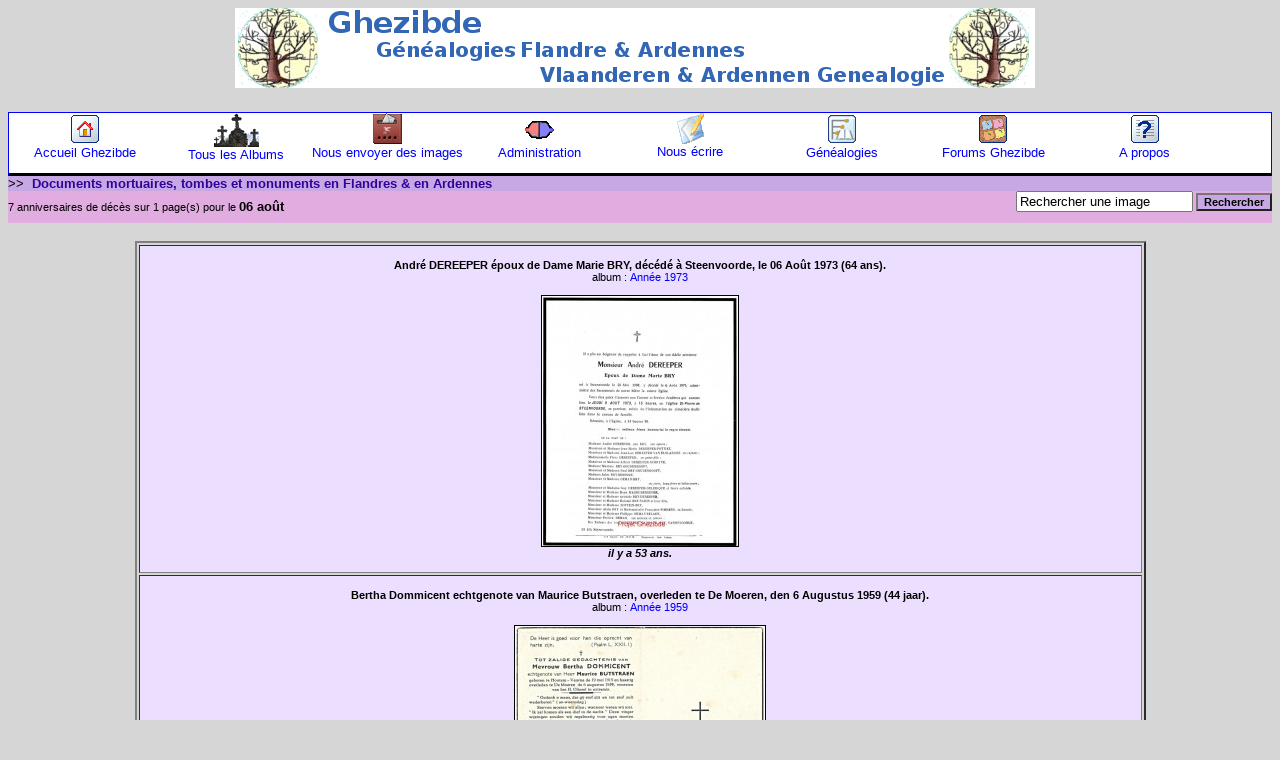

--- FILE ---
content_type: text/html
request_url: http://ghezibde.free.fr/galerie/anniversaires.php?date_anniv=-08-06
body_size: 13698
content:
<!DOCTYPE HTML PUBLIC "-//W3C//DTD HTML 4.0 Transitional//EN">
<HTML>
<HEAD>
<TITLE>Anniversaires de décès du 06 août en Flandre et en Ardenne - Ghezibde</TITLE>
<meta name="page-topic" content="Genealogies et arbres genealogiques de familles de Flandres et d'Ardennes" />
<META name="description" content="Collection d'images mortuaire, de faire-part mortuaires et de photos de pierres tombales pour la région des Flandres belges et Françaises">
<META name="keywords" content="Images, Mortuaires, Tombes, Pierres Tombales, Deces, Flandres, Flamand, Collection, Gallerie, Photos">
<meta name="author" content="Aucun valeure paramétrée"/>
<META HTTP-EQUIV="Content-Type" content="text/html; charset=iso-8859-1" lang="fr">
<META HTTP-EQUIV="CHARSET" CONTENT="ISO-8859-15">
<META HTTP-EQUIV="CONTENT-LANGUAGE" CONTENT="French">
<meta name="robots" content="index, follow" />
<meta name="audience" content="All" />
<meta name="publisher" content="André Vanderlynden" />
<meta name="copyright" content="André Vanderlynden" />
<link rel="shortcut icon" type="image/x-icon" href="images/favicon.ico" />
<link rel="alternate" type="application/rss+xml" title="<'Documents Mortuaires Ghezibde'>" href="mods/rss/fluxrss.xml" />
<script language="JavaScript" type="text/javascript">
<!--
function verifForm(formulaire)
{
if(formulaire.motcherche.value == "" || formulaire.motcherche.value == "Rechercher une image")
alert('Taper un mot à chercher !!');
else
formulaire.submit(); }

function apropos()
{
  var generator=window.open('','name','width=600,height=520,toolbar=no,resizable=yes');
  generator.document.write('<html><head><title>A propos: Documents Mortuaires en Flandre et en Ardenne</title>');
  generator.document.write("</head><body bgcolor='#a74a54' background='images/bouquet_bougie c.gif' style='background-repeat: no-repeat;  background-position: 180px 50px;'");
  generator.document.write("<p style='text-align:center; font-size:24pt; border-width:5pt; border-style: outset'>Vous êtes dans un lieu de recueillement</p>");
  generator.document.write("<br /><br /><br /><br /><br /><br /><br /><br /><br /><br /><p style='text-align:center; font-size:14pt;'>Cet espace contient des documents mortuaires de femmes et d'hommes <br />qui ont vécu dans leur région, qui sont morts dans la paix ou dans la violence, <br />dans la souffrance ou dans la sérénité;<br />la plupart des documents ici présents nous ont été communiqués <br />par leurs descendants ou par leurs proches.<br /><b>Qu'un dernier hommage leur soit rendu et qu'ils vivent dans la mémoire de ceux qui les ont connus ou auraient aimé les connaître.</b></p>");
  generator.document.write("<p style='text-align:center;'><a href='javascript:self.close()'>Fermer cette page</a></p>");
  generator.document.write('</body></html>');
  generator.document.close();
}


function ScanCookie(variable)
	{
	cook = document.cookie;
	variable += "=";
	place = cook.indexOf(variable,0);
	if (place <= -1)
		return("0");
	else
		{
		end = cook.indexOf(";",place)
		if (end <= -1)
			return(unescape(cook.substring(place+variable.length,cook.length)));
		else
			return(unescape(cook.substring(place+variable.length,end)));
		}
	}

function CreationCookie(nom,valeur,permanent)
	{
	if(permanent)
		{
		dateExp = new Date(2020,11,11);
		dateExp = dateExp.toGMTString();
		ifpermanent = '; expires=' + dateExp + ';';
		}
	else
		ifpermanent = '';
	document.cookie = nom + '=' + escape(valeur) + ifpermanent;
	}

if(ScanCookie("dejapopup")==0)
	{
	apropos()
	CreationCookie("dejapopup","oui",false)
	}

//-->
</script>
<!--	window.open('/scripts/exemples/51.html','_blank','toolbar=0,location=0,directories=0,status=0,scrollbars=0,resizable=0,copyhistory=0,menuBar=0,width=500,height=100');-->
<LINK rel="stylesheet" type="text/css" href="style/defaulthtml/2bgal.css">
</HEAD>
<BODY bgcolor="d6d6d6">
<div style="text-align: center; valign:middle;"><img src="images/sitelogo_small.png">
<!--- div style="text-align: center;"><img src="images/Barre.png" width=100% --->
<p{line-height:2px;}>&nbsp;</p>
</div>
<!--contenu de la page-->
<table border=0 align="center" cellpadding=0 cellspacing=0 width="100%"><tr><td>

<LINK rel="stylesheet" type="text/css" href="style/defaulthtml/2bgal-rec.css">
<!-- BEGIN admin -->
<DIV style="float:nofloat;height:60px;font-size: 0.8em;background-color:#FFFFFF;border:1px solid blue;border-bottom:3px solid">
<DIV id="navindex" style="float:left;width:12%" align="center"><a href="http://www.ghezibde.net/"><img src="images/home.gif" title="Accueil Ghezibde" alt="Accueil Ghezibde" border=0><br />Accueil Ghezibde</a></div>
<DIV id="navindex" style="float:left;width:12%" align="center"><a href="http://ghezibde.free.fr/galerie/"><img src="images/CEME.gif" title="Tous les Albums Ghezibde" alt="Tous les Albums Ghezibde" border=0><br />Tous les Albums</a></div>
<DIV id="navindex" style="float:left;width:12%" align="center"><a href="http://ghezibde.free.fr/galerie/choix_fichier.php"><img src="images/register.gif" title="Envoyer des images" alt="Enrichier les Galeries Ghezibde" border=0><br />Nous envoyer des images</a></div>
<DIV id="navindex" style="float:left;width:12%" align="center"><a href="http://ghezibde.free.fr/galerie/admin/"><img src="images/connect.gif" title="Administration" alt="Administration" border=0><br />Administration</a></div>
<DIV id="navindex" style="float:left;width:12%" align="center"><a href="http://ghezibde.free.fr/galerie/contact.php"><img src="images/forums.gif" title="Nous écrire" alt="Nous écrire" border=0><br />Nous écrire</a></div>
<DIV id="navindex" style="float:left;width:12%" align="center"><a href="http://www.ghezibde.net/genealogie"><img src="images/ancestry.gif" title="Généalogies" alt="Généalogies" border=0><br />Généalogies</a></div>
<DIV id="navindex" style="float:left;width:12%" align="center"><a href="http://www.ghezibde.info/forums/"><img src="images/menu_punbb.gif" title="Forums Ghezibde" alt="Forums Ghezibde" border=0><br />Forums Ghezibde</a></div>
<DIV id="navindex" style="float:left;width:12%" align="center"><a href="javascript:apropos();"><img src="images/apropos.gif" title="A propos" alt="Forums Ghezibde" border=0><br />A propos</a></div>
</DIV>
<!-- END admin -->

<!--[DEBUT FICHE]-->

   
     <table cellpadding="0" cellspacing="0" width="100%" >
       
       <tr id="galbarrearbo"><td colspan="2">
         &gt;&gt;&nbsp;&nbsp;<a class="gallien" href="index.php">Documents mortuaires, tombes et monuments en Flandres &amp; en Ardennes</a>
      </td></tr>
      <tr id="galbarreinfo"><td>7 anniversaires de décès sur 1 page(s) pour le <big><b>06 août</b></big></td><td align="right" class="galliensrech"><form action="recherche.php" class="galliensrech" method="get" name="parNom" id="parNom">
<input type="text" name="motcherche"  size="20" maxlength="60" value="Rechercher une image" onfocus="this.value=''" />
<input type="button" name="Submit" value="Rechercher" onClick="verifForm(this.form)" class="barrearbo" /></form></td></tr></div>
<tr><td>&nbsp;</td></tr>
      
         </table>
            
   </div>   
   <table align="center" summary="photo" width="80%" border="2">

       
                      <tr class="galdescrminiature">
                <td align="center" bgcolor="ebdeff">
                  <div class="galdescrminiature">
                    <br /><b>André DEREEPER époux de Dame Marie BRY, décédé à Steenvoorde, le 06 Août 1973 (64 ans).</b><br />
album      : <a href="serie.php?id_album=52">Année 1973</a>
                  </div><br />
                  <div class="galdescrminiature">
				  <a href="img.php?id_img=3883"><img src="./img/1973/mini_Dereeper Andre epoux Bry.jpg" alt="photo" class="galminiature" /></a>				  <br /><b><i>il y a 53 ans.</i></b>                  </div><br />
				  </td>
                                                             
               
                           
                 </td>
              </tr>
             
                      <tr class="galdescrminiature">
                <td align="center" bgcolor="ebdeff">
                  <div class="galdescrminiature">
                    <br /><b>Bertha Dommicent echtgenote van Maurice Butstraen, overleden te De Moeren, den 6 Augustus 1959 (44 jaar).</b><br />
album      : <a href="serie.php?id_album=75">Année 1959</a>
                  </div><br />
                  <div class="galdescrminiature">
				  <a href="img.php?id_img=1900"><img src="./img/1959/mini_Dommicent Bertha echtgenote Butstraen.jpg" alt="photo" class="galminiature" /></a>				  <br /><b><i>il y a 67 ans.</i></b>                  </div><br />
				  </td>
                                                             
               
                           
                 </td>
              </tr>
             
                      <tr class="galdescrminiature">
                <td align="center" bgcolor="ebdeff">
                  <div class="galdescrminiature">
                    <br /><b>François Pierre Benoît DUCORNETZ époux de Dame Rosalie Virginie CATTOEN, décédé à Steenvoorde, le 6 Août 1877 (63 ans).</b><br />
album      : <a href="serie.php?id_album=19">Lettre D</a>
                  </div><br />
                  <div class="galdescrminiature">
				  <a href="img.php?id_img=916"><img src="./img/D/mini_Ducornetz Francois Pierre Benoit epoux Cattoen.jpg" alt="photo" class="galminiature" /></a>				  <br /><b><i>il y a 149 ans.</i></b>                  </div><br />
				  </td>
                                                             
               
                           
                 </td>
              </tr>
             
                      <tr class="galdescrminiature">
                <td align="center" bgcolor="ebdeff">
                  <div class="galdescrminiature">
                    <br /><b>Germaine Guillaume veuve de Marius Brouwers, décédée à Vielsalm, le 6 Août 1987 (83 ans).</b><br />
album      : <a href="serie.php?id_album=108">Année 1987</a>
                  </div><br />
                  <div class="galdescrminiature">
				  <a href="img.php?id_img=1813"><img src="./img/1987/mini_Guillaume Germaine veuve Brouwers.jpg" alt="photo" class="galminiature" /></a>				  <br /><b><i>il y a 39 ans.</i></b>                  </div><br />
				  </td>
                                                             
               
                           
                 </td>
              </tr>
             
                      <tr class="galdescrminiature">
                <td align="center" bgcolor="ebdeff">
                  <div class="galdescrminiature">
                    <br /><b>Gérard PARMENTIER époux de Dame Cécile TRAISNEL, décédé à Recques-sur-Hem, le 06 Août 1993 (84 ans).</b><br />
album      : <a href="serie.php?id_album=72">Année 1993</a>
                  </div><br />
                  <div class="galdescrminiature">
				  <a href="img.php?id_img=4001"><img src="./img/1993/mini_Parmentier Gerard epoux Traisnel.jpg" alt="photo" class="galminiature" /></a>				  <br /><b><i>il y a 33 ans.</i></b>                  </div><br />
				  </td>
                                                             
               
                           
                 </td>
              </tr>
             
                      <tr class="galdescrminiature">
                <td align="center" bgcolor="ebdeff">
                  <div class="galdescrminiature">
                    <br /><b>Jérémie Jules Joseph Soetemondt, décédé à Bavinchove, le 06 Août 1925</b><br />
album      : <a href="serie.php?id_album=33">Lettre S</a>
                  </div><br />
                  <div class="galdescrminiature">
				  <a href="img.php?id_img=9"><img src="./img/S/mini_Soetemondt Jeremie Jules Joseph.jpg" alt="photo" class="galminiature" /></a>				  <br /><b><i>il y a 101 ans.</i></b>                  </div><br />
				  </td>
                                                             
               
                           
                 </td>
              </tr>
             
                      <tr class="galdescrminiature">
                <td align="center" bgcolor="ebdeff">
                  <div class="galdescrminiature">
                    <br /><b>Alida STROBBEL veuve de Louis COUDEVILLE, décédée à Wormhout, le 6 Août 1973 (81 ans).</b><br />
album      : <a href="serie.php?id_album=52">Année 1973</a>
                  </div><br />
                  <div class="galdescrminiature">
				  <a href="img.php?id_img=2012"><img src="./img/1973/mini_Strobbel Alida veuve Coudeville.jpg" alt="photo" class="galminiature" /></a>				  <br /><b><i>il y a 53 ans.</i></b>                  </div><br />
				  </td>
                                                             
               
                           
                 </td>
              </tr>
             
            </table>
   
   
   
   
    
   
    <p>&nbsp;</p>
      <!--[FIN FICHE]-->
<div id="galbarrebas">Documents mortuaires, tombes et monuments en Flandres &amp; en Ardennes</div>
<div id="galcopyright">2BGal&nbsp;&nbsp;3.0&nbsp;&nbsp;-&nbsp;&nbsp;Powered by <a class="gallienmin" href="http://www.ben3w.com/">Ben3w</a></div>
<div id="galgeneration">page générée en 0.058 s</div>
<script type="text/javascript">
var gaJsHost = (("https:" == document.location.protocol) ? "https://ssl." : "http://www.");
document.write(unescape("%3Cscript src='" + gaJsHost + "google-analytics.com/ga.js' type='text/javascript'%3E%3C/script%3E"));
</script>
<script type="text/javascript">
try {
var pageTracker = _gat._getTracker("UA-15799501-1");
pageTracker._trackPageview();
} catch(err) {}
</script>
</td></tr></table>
</BODY>
</HTML>